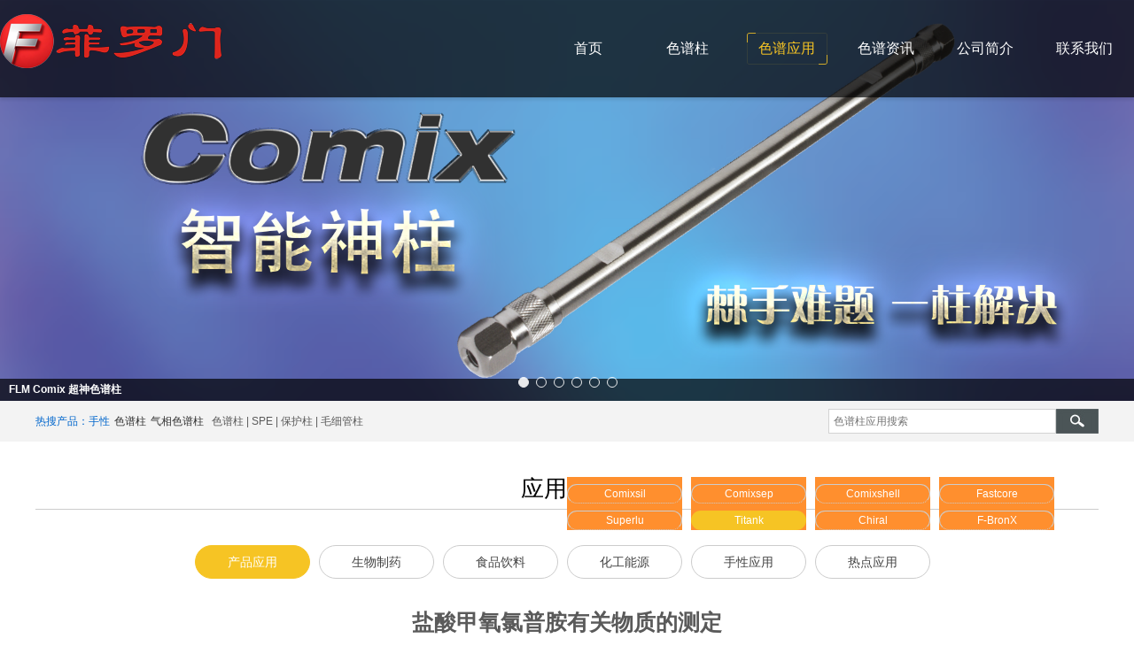

--- FILE ---
content_type: text/html; charset=utf-8
request_url: http://www.gzflm.com/index.aspx?lanmuid=88&sublanmuid=834&id=2532
body_size: 6164
content:
<!DOCTYPE html>
<html>
<head>
<title>盐酸甲氧氯普胺有关物质的测定-广州菲罗门科学仪器有限公司</title>
<meta name="Author" content="FLM CMS" />
<meta name="CopyRight" content="www.gzflm.com" />
<meta http-equiv="X-UA-Compatible" content="IE=edge,chrome=1">
<meta http-equiv="Content-Type" content="text/html;charset=utf-8" />
<link href="/e/templates/161011/style.css" type="text/css" rel="stylesheet" />
<script src="/e/js/jquery.min.js" type="text/javascript"></script>
<script src="/e/js/comm.js" type="text/javascript"></script><script src="/e/js/zh-cn/lang.js" type="text/javascript"></script><script type="text/javascript">var submenu_style=1;</script>
<script src="/e/js/script.js" type="text/javascript"></script>
<script src="/e/js/wow.min.js" type="text/javascript"></script>
<link href="/e/css/animate.min.css" type="text/css" rel="stylesheet"/>
<link rel="apple-touch-icon" href="http://www.gzflm.com/apple-touch-icon.png" />
<meta name="apple-mobile-web-app-capable" content="yes">
<meta name="viewport" content="width=1300">
<meta name="format-detection" content="telephone=no">
</head>
<body>
<div class="page_style detailpage page_l88_sl834">
<div class="top_box">
 <div class="top_box_inner">
   <div class="topcontent"><p>
	<a href="http://www.gzflm.com" target="_blank">色谱柱</a>|高效液相柱|手性柱|气相柱|SPE|制备柱
</p></div><div class="clear"></div>
   <div class="logo"><a href="/"><img src="/e/images/s1/logo.png" border="0"></a></div>
   <div class="menu_box" id="Menu"><ul>
<li class="menu_style_homepage" id="MenuItem61" name="MenuItem"><a href="/index.aspx" class="menu">首页</a></li>
<li class="menu_style" id="MenuItem89" name="MenuItem"><a href="/index.aspx?lanmuid=89" class="menu">色谱柱</a></li>
<li class="menu_style menu_current" id="MenuItem88" name="MenuItem"><a href="http://www.gzflm.com/index.aspx?lanmuid=88&sublanmuid=834" class="menu">色谱应用</a></li>
<li class="menu_style" id="MenuItem63" name="MenuItem"><a href="/index.aspx?lanmuid=63" class="menu">色谱资讯</a></li>
<li class="menu_style" id="MenuItem62" name="MenuItem"><a href="/index.aspx?lanmuid=62" class="menu">公司简介</a></li>
<li class="menu_style" id="MenuItem81" name="MenuItem"><a href="/index.aspx?lanmuid=81" class="menu">联系我们</a></li>
</ul></div>
 </div>
</div>
<script type="text/javascript">var IsPageHome="";var Lanmu_Id="88";var Sublanmu_Id="834";ShowSubMenu(Lanmu_Id);</script>
<div class="banner"><script src="/e/d/slide_12.js" type="text/javascript"></script>
<div style="background:#F3F3F3;">
	<ul class="ss_box">
		<li class="ss_left">
			<span><u><span style="color:#0066CC;">热搜产品：手性</span></u><a href="http://www.gzflm.com/index.aspx?lanmuid=89&sublanmuid=808" target="_blank">色谱柱</a></span>&nbsp; <a href="http://www.gzflm.com/index.aspx?lanmuid=89&sublanmuid=765" target="_blank">气相色谱柱</a>&nbsp;色谱柱 | SPE | 保护柱 | 毛细管柱
		</li>
		<li class="ss_right">
			<input class="wb" id="searchkw" type="text" placeholder="色谱柱应用搜索" value="" /> <input class="an" type="button" onclick="search_kw()" /> 
		</li>
	</ul>
</div>
<script type="text/javascript">
function search_kw()
 {
  var search_url="http://www.gzflm.com/index.aspx?lanmuid=61&sublanmuid=805"; //这里改为上个步骤新建的子栏目页面的地址;
  var searchkw=document.getElementById("searchkw");
 if(searchkw.value=="")
  {
   alert("请输入搜索关键词！");
   searchkw.focus();
   return;
  }
 if(search_url.indexOf("?")<0){ search_url+="?"; }else { search_url+="&"; };search_url+="kw="+encodeURIComponent(searchkw.value); location.href=search_url; }; </script>
<script type="text/javascript">  
  if( !('placeholder' in document.createElement('input')) ){  
    $('input[placeholder],textarea[placeholder]').each(function(){   
      var that = $(this),   
      text= that.attr('placeholder');   
      if(that.val()===""){   
        that.val(text).addClass('placeholder');   
      }   
      that.focus(function(){   
        if(that.val()===text){   
          that.val("").removeClass('placeholder');   
        }   
      })   
      .blur(function(){   
        if(that.val()===""){   
          that.val(text).addClass('placeholder');   
        }   
      })   
      .closest('form').submit(function(){   
        if(that.val() === text){   
          that.val('');   
        }   
      });   
    });   
  }  
</script></div>
<div class="main_box main_box_style1">
 <div class="main_box_inner">
   <div class="main_box_inner_left">
<div id="nav_157"  class="nav_box nav_box_menu">

<div  class="nav_title"><span  class="nav_sign">应用图谱</span><span  class="nav_more"></span></div>
<div id="nav_menu_157"  class="nav_menu">
<ul id="rootul_157"><li id="sl832"><a href="/index.aspx?lanmuid=88&sublanmuid=832" class="sla832">产品应用</a><ul><li id="sl835"><span></span><a href="/index.aspx?lanmuid=88&sublanmuid=835" class="sla835">Comixsil</a></li>
<li id="sl840"><span></span><a href="/index.aspx?lanmuid=88&sublanmuid=840" class="sla840">Comixsep</a></li>
<li id="sl841"><span></span><a href="/index.aspx?lanmuid=88&sublanmuid=841" class="sla841">Comixshell</a></li>
<li id="sl843"><span></span><a href="/index.aspx?lanmuid=88&sublanmuid=843" class="sla843">Fastcore</a></li>
<li id="sl842"><span></span><a href="/index.aspx?lanmuid=88&sublanmuid=842" class="sla842">Superlu</a></li>
<li id="sl834"><span></span><a href="/index.aspx?lanmuid=88&sublanmuid=834" class="sla834">Titank</a></li>
<li id="sl833"><span></span><a href="/index.aspx?lanmuid=88&sublanmuid=833" class="sla833">Chiral</a></li>
<li id="sl853"><span></span><a href="/index.aspx?lanmuid=88&sublanmuid=853" class="sla853">F-BronX</a></li>
</ul></li>
<li id="sl774"><a href="/index.aspx?lanmuid=88&sublanmuid=774" class="sla774">生物制药</a><ul><li id="sl775"><span></span><a href="/index.aspx?lanmuid=88&sublanmuid=775" class="sla775">中国药典(CP)</a></li>
<li id="sl794"><span></span><a href="/index.aspx?lanmuid=88&sublanmuid=794" class="sla794">欧洲药典(EP)</a></li>
<li id="sl795"><span></span><a href="/index.aspx?lanmuid=88&sublanmuid=795" class="sla795">美国药典(USP)</a></li>
<li id="sl800"><span></span><a href="/index.aspx?lanmuid=88&sublanmuid=800" class="sla800">日本药典(JP)</a></li>
<li id="sl803"><span></span><a href="/index.aspx?lanmuid=88&sublanmuid=803" class="sla803">生物诊断</a></li>
<li id="sl801"><span></span><a href="/index.aspx?lanmuid=88&sublanmuid=801" class="sla801">其他标准</a></li>
<li id="sl845"><span></span><a href="/index.aspx?lanmuid=88&sublanmuid=845" class="sla845">HPLC</a></li>
</ul></li>
<li id="sl788"><a href="/index.aspx?lanmuid=88&sublanmuid=788" class="sla788">食品饮料</a><ul><li id="sl818"><span></span><a href="/index.aspx?lanmuid=88&sublanmuid=818" target="_blank" class="sla818">食品</a></li>
<li id="sl789"><span></span><a href="/index.aspx?lanmuid=88&sublanmuid=789" class="sla789">牛奶</a></li>
<li id="sl802"><span></span><a href="/index.aspx?lanmuid=88&sublanmuid=802" class="sla802">色素</a></li>
<li id="sl793"><span></span><a href="/index.aspx?lanmuid=88&sublanmuid=793" class="sla793">维生素</a></li>
<li id="sl799"><span></span><a href="/index.aspx?lanmuid=88&sublanmuid=799" class="sla799">农残兽残</a></li>
<li id="sl790"><span></span><a href="/index.aspx?lanmuid=88&sublanmuid=790" class="sla790">烟酒</a></li>
</ul></li>
<li id="sl848"><a href="/index.aspx?lanmuid=88&sublanmuid=848" class="sla848">化工能源</a></li>
<li id="sl847"><a href="/index.aspx?lanmuid=88&sublanmuid=847" target="_blank" class="sla847">手性应用</a></li>
<li id="sl852"><a href="/index.aspx?lanmuid=88&sublanmuid=852" target="_blank" class="sla852">热点应用</a></li>
</ul>
</div></div>
<script type="text/javascript">Initialization_Nav("rootul_157","sl834",",832,");</script>
</div>
   <div class="main_box_inner_right"><div class="current_location current_location_834"><ul>
<li class="current_location_1">当前位置：<a href=/>首页</a> ><a href="/index.aspx?lanmuid=88&sublanmuid=832">产品应用</a> &gt; <a href="/index.aspx?lanmuid=88&sublanmuid=834">Titank</a></li>
<li class="current_location_2">Titank</li>
</ul></div>
<div class="sublanmu_box sublanmu_box_834" id="sublanmu_box">
<div class="sublanmu_content" id="sublanmu_content">

<div class="articleinfor" id="articleinfor">
<ul>
<li class="title"><h1>盐酸甲氧氯普胺有关物质的测定
</h1></li>
<li class="info">
发布日期：2024-01-26&nbsp;&nbsp;

浏览量：<span id="clicks"></span>&nbsp;&nbsp;&nbsp;&nbsp;字号：[&nbsp;<a href="javascript:FontZoom('16px','Content')">大</a> <a href="javascript:FontZoom('14px','Content')">中</a>  <a href="javascript:FontZoom('12px','Content')">小</a>]
</li>
</ul>

<div class="content" id="Content">
<p>
	App ID:FLM-T240001
</p>
<p>
	<strong><span style="font-size:16px;">盐酸甲氧氯普胺有关物质的测定</span></strong>
</p>
<p>
	方法：英国药典 2023
</p>
<p>
	色谱柱：Titank C18 3.5u 150*4.6mm（货号：FMF-5559L-EONU）
</p>
<p>
	检测：275nm
</p>
<p>
	流动相：A 5g/L 乙酸铵溶液（pH 7.0），B 乙腈
</p>
<p>
	流速：0.9ml/min
</p>
<p>
	进样体积：5μl
</p>
<p>
	柱温： 37℃
</p>
<table style="margin:auto auto auto 5.65pt;border:currentColor;border-image:none;border-collapse:collapse;mso-table-layout-alt:fixed;mso-border-left-alt:0.5000pt solid #000000;mso-border-top-alt:0.5000pt solid #000000;mso-border-right-alt:0.5000pt solid #000000;mso-border-bottom-alt:0.5000pt solid #000000;mso-border-insideh:0.5000pt solid #000000;mso-border-insidev:0.5000pt solid #000000;mso-padding-alt:0.0000pt 0.0000pt 0.0000pt 0.0000pt;" border="1" cellspacing="0">
	<tbody>
		<tr style="height:19.35pt;">
			<td width="189" valign="top" style="padding:0pt;border:1pt solid #000000;border-image:none;width:56.7pt;background-color:transparent;mso-border-left-alt:0.5000pt solid #000000;mso-border-top-alt:0.5000pt solid #000000;mso-border-right-alt:0.5000pt solid #000000;mso-border-bottom-alt:0.5000pt solid #000000;">
				<p style="margin:1em 14.1pt 1em 0px;">
					<span style="font-family:&quot;Times New Roman&quot;;font-size:10.5pt;">T/min</span>
				</p>
			</td>
			<td width="189" valign="top" style="padding:0pt;border:1pt solid #000000;border-image:none;width:56.7pt;background-color:transparent;mso-border-left-alt:0.5000pt solid #000000;mso-border-top-alt:0.5000pt solid #000000;mso-border-right-alt:0.5000pt solid #000000;mso-border-bottom-alt:0.5000pt solid #000000;">
				<p style="margin:1em 0px 1em 0.35pt;">
					<span style="font-family:&quot;Times New Roman&quot;;font-size:10.5pt;">A</span>
				</p>
			</td>
			<td width="189" valign="top" style="padding:0pt;border:1pt solid #000000;border-image:none;width:56.7pt;background-color:transparent;mso-border-left-alt:0.5000pt solid #000000;mso-border-top-alt:0.5000pt solid #000000;mso-border-right-alt:0.5000pt solid #000000;mso-border-bottom-alt:0.5000pt solid #000000;">
				<p style="margin:1em 0px 1em 0.4pt;">
					<span style="font-family:&quot;Times New Roman&quot;;font-size:10.5pt;">B</span>
				</p>
			</td>
		</tr>
		<tr style="height:19.3pt;">
			<td width="189" valign="top" style="border-width:0px 1pt 1pt;border-style:none solid solid;border-color:#000000;padding:0pt;width:56.7pt;background-color:transparent;mso-border-left-alt:0.5000pt solid #000000;mso-border-top-alt:0.5000pt solid #000000;mso-border-right-alt:0.5000pt solid #000000;mso-border-bottom-alt:0.5000pt solid #000000;">
				<p style="margin:1.75pt 0px 1em 0.3pt;">
					<span style="font-family:&quot;Times New Roman&quot;;font-size:10.5pt;">0</span>
				</p>
			</td>
			<td width="189" valign="top" style="border-width:0px 1pt 1pt;border-style:none solid solid;border-color:#000000;padding:0pt;width:56.7pt;background-color:transparent;mso-border-left-alt:0.5000pt solid #000000;mso-border-top-alt:0.5000pt solid #000000;mso-border-right-alt:0.5000pt solid #000000;mso-border-bottom-alt:0.5000pt solid #000000;">
				<p style="margin:1.75pt 13.95pt 1em 0px;">
					<span style="font-family:&quot;Times New Roman&quot;;font-size:10.5pt;">95</span>
				</p>
			</td>
			<td width="189" valign="top" style="border-width:0px 1pt 1pt;border-style:none solid solid;border-color:#000000;padding:0pt;width:56.7pt;background-color:transparent;mso-border-left-alt:0.5000pt solid #000000;mso-border-top-alt:0.5000pt solid #000000;mso-border-right-alt:0.5000pt solid #000000;mso-border-bottom-alt:0.5000pt solid #000000;">
				<p style="margin:1.75pt 0px 1em 0.3pt;">
					<span style="font-family:&quot;Times New Roman&quot;;font-size:10.5pt;">5</span>
				</p>
			</td>
		</tr>
		<tr style="height:19.35pt;">
			<td width="189" valign="top" style="border-width:0px 1pt 1pt;border-style:none solid solid;border-color:#000000;padding:0pt;width:56.7pt;background-color:transparent;mso-border-left-alt:0.5000pt solid #000000;mso-border-top-alt:0.5000pt solid #000000;mso-border-right-alt:0.5000pt solid #000000;mso-border-bottom-alt:0.5000pt solid #000000;">
				<p style="margin:1em 14.1pt 1em 0px;">
					<span style="font-family:&quot;Times New Roman&quot;;font-size:10.5pt;">1.5</span>
				</p>
			</td>
			<td width="189" valign="top" style="border-width:0px 1pt 1pt;border-style:none solid solid;border-color:#000000;padding:0pt;width:56.7pt;background-color:transparent;mso-border-left-alt:0.5000pt solid #000000;mso-border-top-alt:0.5000pt solid #000000;mso-border-right-alt:0.5000pt solid #000000;mso-border-bottom-alt:0.5000pt solid #000000;">
				<p style="margin:1em 13.95pt 1em 0px;">
					<span style="font-family:&quot;Times New Roman&quot;;font-size:10.5pt;">95</span>
				</p>
			</td>
			<td width="189" valign="top" style="border-width:0px 1pt 1pt;border-style:none solid solid;border-color:#000000;padding:0pt;width:56.7pt;background-color:transparent;mso-border-left-alt:0.5000pt solid #000000;mso-border-top-alt:0.5000pt solid #000000;mso-border-right-alt:0.5000pt solid #000000;mso-border-bottom-alt:0.5000pt solid #000000;">
				<p style="margin:1em 0px 1em 0.3pt;">
					<span style="font-family:&quot;Times New Roman&quot;;font-size:10.5pt;">5</span>
				</p>
			</td>
		</tr>
		<tr style="height:19.35pt;">
			<td width="189" valign="top" style="border-width:0px 1pt 1pt;border-style:none solid solid;border-color:#000000;padding:0pt;width:56.7pt;background-color:transparent;mso-border-left-alt:0.5000pt solid #000000;mso-border-top-alt:0.5000pt solid #000000;mso-border-right-alt:0.5000pt solid #000000;mso-border-bottom-alt:0.5000pt solid #000000;">
				<p style="margin:1.8pt 13.85pt 1em 0px;">
					<span style="font-family:&quot;Times New Roman&quot;;font-size:10.5pt;">16.5</span>
				</p>
			</td>
			<td width="189" valign="top" style="border-width:0px 1pt 1pt;border-style:none solid solid;border-color:#000000;padding:0pt;width:56.7pt;background-color:transparent;mso-border-left-alt:0.5000pt solid #000000;mso-border-top-alt:0.5000pt solid #000000;mso-border-right-alt:0.5000pt solid #000000;mso-border-bottom-alt:0.5000pt solid #000000;">
				<p style="margin:1.8pt 13.95pt 1em 0px;">
					<span style="font-family:&quot;Times New Roman&quot;;font-size:10.5pt;">42.5</span>
				</p>
			</td>
			<td width="189" valign="top" style="border-width:0px 1pt 1pt;border-style:none solid solid;border-color:#000000;padding:0pt;width:56.7pt;background-color:transparent;mso-border-left-alt:0.5000pt solid #000000;mso-border-top-alt:0.5000pt solid #000000;mso-border-right-alt:0.5000pt solid #000000;mso-border-bottom-alt:0.5000pt solid #000000;">
				<p style="margin:1.8pt 13.85pt 1em 0px;">
					<span style="font-family:&quot;Times New Roman&quot;;font-size:10.5pt;">57.5</span>
				</p>
			</td>
		</tr>
		<tr style="height:19.35pt;">
			<td width="189" valign="top" style="border-width:0px 1pt 1pt;border-style:none solid solid;border-color:#000000;padding:0pt;width:56.7pt;background-color:transparent;mso-border-left-alt:0.5000pt solid #000000;mso-border-top-alt:0.5000pt solid #000000;mso-border-right-alt:0.5000pt solid #000000;mso-border-bottom-alt:0.5000pt solid #000000;">
				<p style="margin:1.75pt 13.85pt 1em 0px;">
					<span style="font-family:&quot;Times New Roman&quot;;font-size:10.5pt;">17.0</span>
				</p>
			</td>
			<td width="189" valign="top" style="border-width:0px 1pt 1pt;border-style:none solid solid;border-color:#000000;padding:0pt;width:56.7pt;background-color:transparent;mso-border-left-alt:0.5000pt solid #000000;mso-border-top-alt:0.5000pt solid #000000;mso-border-right-alt:0.5000pt solid #000000;mso-border-bottom-alt:0.5000pt solid #000000;">
				<p style="margin:1.75pt 13.95pt 1em 0px;">
					<span style="font-family:&quot;Times New Roman&quot;;font-size:10.5pt;">95</span>
				</p>
			</td>
			<td width="189" valign="top" style="border-width:0px 1pt 1pt;border-style:none solid solid;border-color:#000000;padding:0pt;width:56.7pt;background-color:transparent;mso-border-left-alt:0.5000pt solid #000000;mso-border-top-alt:0.5000pt solid #000000;mso-border-right-alt:0.5000pt solid #000000;mso-border-bottom-alt:0.5000pt solid #000000;">
				<p style="margin:1.75pt 0px 1em 0.3pt;">
					<span style="font-family:&quot;Times New Roman&quot;;font-size:10.5pt;">5</span>
				</p>
			</td>
		</tr>
		<tr style="height:19.35pt;">
			<td width="189" valign="top" style="border-width:0px 1pt 1pt;border-style:none solid solid;border-color:#000000;padding:0pt;width:56.7pt;background-color:transparent;mso-border-left-alt:0.5000pt solid #000000;mso-border-top-alt:0.5000pt solid #000000;mso-border-right-alt:0.5000pt solid #000000;mso-border-bottom-alt:0.5000pt solid #000000;">
				<p style="margin:1em 13.85pt 1em 0px;">
					<span style="font-family:&quot;Times New Roman&quot;;font-size:10.5pt;">25</span>
				</p>
			</td>
			<td width="189" valign="top" style="border-width:0px 1pt 1pt;border-style:none solid solid;border-color:#000000;padding:0pt;width:56.7pt;background-color:transparent;mso-border-left-alt:0.5000pt solid #000000;mso-border-top-alt:0.5000pt solid #000000;mso-border-right-alt:0.5000pt solid #000000;mso-border-bottom-alt:0.5000pt solid #000000;">
				<p style="margin:1em 13.95pt 1em 0px;">
					<span style="font-family:&quot;Times New Roman&quot;;font-size:10.5pt;">95</span>
				</p>
			</td>
			<td width="189" valign="top" style="border-width:0px 1pt 1pt;border-style:none solid solid;border-color:#000000;padding:0pt;width:56.7pt;background-color:transparent;mso-border-left-alt:0.5000pt solid #000000;mso-border-top-alt:0.5000pt solid #000000;mso-border-right-alt:0.5000pt solid #000000;mso-border-bottom-alt:0.5000pt solid #000000;">
				<p style="margin:1em 0px 1em 0.3pt;">
					<span style="font-family:&quot;Times New Roman&quot;;font-size:10.5pt;">5</span>
				</p>
			</td>
		</tr>
	</tbody>
</table>
<p>
	<br />
</p>
<p>
	<img width="600" height="360" title="" align="" alt="" src="/e/upload/s1/fck/image/2024/01/26/1132595205.jpg" />
</p>
<p>
	说明：该色谱柱的系统适用性、分离度等均属于优;且优于同规格的 Waters Xbridge 色谱柱，性价比高。本案例内容来自客户提供。
</p>

</div>
</div>
<script src="/e/js/internal_page.js" type="text/javascript"></script>

<ul class="sublanmu_pn">
<li>上一篇：<a href="/index.aspx?lanmuid=88&sublanmuid=834&id=2467">富马酸伏诺拉生片有关物质</a></li>
<li>下一篇：<a href="/index.aspx?lanmuid=88&sublanmuid=834&id=2592">Titank C18 串联质谱法 12 种兽残分析</a></li>
</ul>
<script type="text/javascript">Get_Info("article","2532")</script>
</div></div></div>
 </div>
 <div class="clear main_box_inner_bottom"></div>
</div>


<div class="bottom_box"><dl class="db_ba">
	<dd class="db_left">
		<span style="color:#FFE500;"><span style="color:#FFFF00;font-family:Microsoft YaHei;font-size:14px;"><img title="菲罗门" alt="菲罗门" src="http://www.gzflm.com/e/images/s1/logo.png" /><br />
全国服务</span><span style="color:#FFFF00;font-family:Microsoft YaHei;font-size:14px;">热线：020-22826668 </span><span style="color:#FFFF00;"><span style="color:#FFE500;"><span style="color:#FFFF00;font-family:Microsoft YaHei;font-size:14px;">| </span><span style="color:#FFFF00;font-family:Microsoft YaHei;font-size:14px;">E-mail：v</span>ink<span style="color:#FFE500;"><span style="color:#FFFF00;"><span style="color:#FFE500;"><span style="color:#FFFF00;font-family:Microsoft YaHei;font-size:14px;">@gzflm.com</span></span></span></span><br />
<span style="color:#FFE500;font-family:Microsoft YaHei;font-size:14px;">公司地址：广东省广州市天河区天河北路179号尚层国际大厦13层（510620）<br />
</span><span style="color:#FFE500;">Guangzhou FLM Scientific Instrument Co.Ltd</span><br />
<span style="color:#FFE500;">Floor 13,Shangcengguoji Buiding,No.179 Tianhe Bei Lu,Linhe Street,Tianhe District,GuangZhou,510620, China</span><span style="color:#FFE500;"></span><br />
<span style="color:#FFE500;"><span style="font-family:Microsoft YaHei;font-size:14px;">CopyRight &copy; 2002-2022 广州菲罗门科学仪器有限公司 </span><span style="font-family:Microsoft YaHei;font-size:14px;">版权所有 </span></span><a href="https://beian.miit.gov.cn/" target="_blank"><span style="color:#FFE500;font-family:Microsoft YaHei;font-size:14px;"><u><span style="color:#FFE500;font-family:Microsoft YaHei;font-size:14px;">粤ICP备05059471号</span></u></span> </a>-1<br />
<a href="http://www.gzflm.com/index.aspx?lanmuid=63&sublanmuid=728&id=565" target="_blank"><span style="color:#FFE500;font-family:Microsoft YaHei;font-size:14px;">免责声明</span></a><span style="color:#FFE500;"><span style="font-family:Microsoft YaHei;font-size:14px;"> | </span><a href="http://www.gzflm.com/index.aspx?lanmuid=81&sublanmuid=755" target="_blank"><span style="color:#FFFF00;font-family:Microsoft YaHei;font-size:14px;">联系我们</span></a></span> <span style="color:#FFFF00;"><span style="color:#FFE500;font-family:Microsoft YaHei;font-size:14px;">| </span></span> 
<script src="/e/d/link_1.js" type="text/javascript"></script>
</span></span></span> 
	</dd>
<a href="https://www.creditchina.gov.cn/" target="_blank"><img width="182" height="50" title="信用中国" alt="信用中国" src="/e/upload/s1/fck/image/2019/08/14/1034175625.png" /></a>&nbsp;<a href="http://www.12377.cn/" target="_blank"></a><a href="http://www.12377.cn/" target="_blank"></a>&nbsp;<a href="https://credit.cecdc.com/CX20180421594371824139.html" target="_blank"></a><u></u> 
	<dd class="db_right">
		<div align="center">
			<img alt="" src="/e/upload/s1/fck/image/2016/12/14/1436330468.jpg" /> <span>扫一扫，添加菲罗门公众号</span> 
		</div>
	</dd>
</dl></div></div></body><script type="text/javascript">TongJi(1)</script></html>

--- FILE ---
content_type: text/html; charset=utf-8
request_url: http://www.gzflm.com/e/aspx/get_info.aspx?table=article&id=2532&r=0.6187859500182118
body_size: 158
content:
clicks=189&comments=0&downloads=0&reserves=0

--- FILE ---
content_type: text/css
request_url: http://www.gzflm.com/e/templates/161011/style.css
body_size: 4102
content:
/*
PageAdmin内置框架样式
*/
@import url(comm.css);
@import url(diy.css);
@import url(/e/css/focus.css);

/*网站基础样式*/

html{-webkit-text-size-adjust:none;}
body,div,dl,dt,dd,ul,ol,li,h1,h2,h3,h4,h5,h6,pre,code,form,fieldset,legend,input,textarea,th,td,p,blockquote,hr,button,article,aside,details,figcaption,figure,footer,header,hgroup,menu,nav,section{margin:0px;padding:0px;}
article,aside,details,figcaption,figure,footer,header,hgroup,menu,nav,section{display:block;}
audio,canvas,video{display:inline-block;*display: inline;*zoom:1;}
body{word-wrap:break-word;text-align:center;font:12px/1.8 "microsoft yahei",Tahoma,Verdana,Arial,\5b8b\4f53;color:#5a5a5a;}

input,select,textarea,button{font-size:100%;}
table{border-collapse:collapse;border-spacing:0;}
img{border:0;}
li{list-style:none;*margin-left:-1px}
.left{float:left}
.right{float:right}
.clear{display:block;clear:both;font-size:0px;height:0px;line-height:0px;width:0px;margin:0px;padding:0px;overflow:hidden;}
a{color:#333333;text-decoration:none;}
a:hover{text-decoration:underline;color:rgb(246,196,36);}
.page_style{text-align:center;background-color:#ffffff;}

/*顶部及主菜单样式*/
.top_box{clear:both;border:0 solid #cccccc;width:100%;position:absolute;top:0px;left:0px;z-index:20;background:url(images/top_tzcb.png) repeat center 0;box-shadow:0px 3px 3px rgba(0,0,0,0.1);}
.top_box_inner{width:1280px;margin:0px auto;}
.top_box .logo{float:left;text-align:left;max-width:50%;width:auto;height:78px;padding:16px 0px;}
.top_box .topcontent{width:100%;width:45%;float:right;padding:22px 0px;display:none;}
.top_ss{float:right;overflow:hidden;background:url(images/rsud.png) no-repeat 0 0;width:300px;height:28px;}
.top_ss .ss_left{float:left;margin-left:16px;width:232px;margin-right:8px;margin-top:5px;font-size:12px;color:#666;line-height:18px;height:18px;vertical-align:middle;border:#fff 0px solid;padding-left:5px;font-weight:normal;padding-right:5px;}
.top_ss .ss_right{width:28px;height:28px;float:left;padding-left:5px;font-size:12px;font-weight:normal;color:#fff;line-height:28px;border:#fff 0px solid;text-decoration:none;float:center;text-align:left;cursor:pointer;background:none;}

.menu_box{float:right;text-align:right;height:36px;margin:37px 0px;}

.menu_style_homepage{float:left;text-align:center;}
.menu_style{float:left;text-align:center;}

a.menu{display:block;color:#fff;text-decoration:none;font-weight:normal;font-size:16px;line-height:36px;width:92px;margin:0px 10px;}
a.menu:hover{color:rgb(246,196,36);text-decoration:none;background:url(images/move_6lhe.png) no-repeat no-repeat center center;}

.menu_current a.menu{background:url(images/move_6lhe.png) no-repeat no-repeat center center;color:rgb(246,196,36);}

/*banner样式*/
.banner{clear:both;z-index:2;min-width:1200px;}
.smallbanner{clear:both;padding: 0 0 0 0;margin:0 0 0px 0;text-align:left}


/*网站主体框架样式*/
.page_l61 .main_box_style{}
.main_box_style{clear:both;position:relative;z-index:3;}
.main_box_style .main_box_inner{clear:both;overflow:hidden;}

.main_box_style1{clear:both;margin:0px 0 0 0;overflow:hidden;}
.main_box_style1 .main_box_inner{width:1200px;margin:0px auto;position:relative;}
.main_box_style1 .main_box_inner_left{float:left;width:100%;margin:0 0px 0 0;text-align:left;}
.main_box_style1 .main_box_inner_right{float:right;width:100%;margin:0 0 0 0;overflow:hidden;text-align:left;}

.main_box_style2{clear:both;margin:5px 0 0 0;overflow:hidden;background:url(images/lanmu_nav_bg.gif) repeat-y right top;}
.main_box_style2 .main_box_inner_left{float:left;width:680px;margin:0 10px 0 0;overflow:hidden;text-align:left;}
.main_box_style2 .main_box_inner_right{float:right;width:210px;margin:0 0 0 0;padding:0 0 0 0;overflow:hidden;text-align:left;border:0 solid #cccccc;border-width:1px 0 0 0;}


.main_box_style3{clear:both;margin:5px 0 0 0;overflow:hidden;background:url(images/lanmu_nav_bg.gif) repeat-y left top;}
.main_box_style3 .main_box_inner_left{float:left;width:210px;margin:0 10px 0 0;overflow:hidden;text-align:left;border:0 solid #cccccc;border-width:1px 0 0 0;}
.main_box_style3 .main_box_inner_middle{float:left;width:460px;margin:0 0 0 0;overflow:hidden;text-align:left;}
.main_box_style3 .main_box_inner_right{float:right;width:210px;margin:0 0 0 10px;overflow:hidden;text-align:left;}


/*导航样式*/
.nav_box{clear:both;width:100%;margin:0;}
.nav_title{clear:both;text-align:center;color:#333333;overflow:hidden;border-bottom:1px #ccc solid;margin:30px 0px 40px 0px;}
.nav_sign{clear:both;overflow:hidden;color:rgb(0,0,0); font-size:26px;}
.nav_sign .s2{font-size:20px;text-transform:uppercase;color:rgb(168,168,168);}
.nav_sign i{display:block;width:70px;height:3px;background:#000;margin:10px auto 0px auto;}

.nav_more{float:right;font-weight:normal;padding:8px 10px 0 10px;display:none;}
.nav_more a{font-size:10px;line-height:15px}

.nav_content{text-align:left;}

.nav_menu{clear:both;overflow:hidden;padding:0px;text-align:center;width:100%;margin-top:5px;text-align:center;}
.nav_menu ul{clear:both;overflow:hidden;display:inline-block;*display:inline;*zoom:1;}
.nav_menu ul li{float:left;width:auto;margin-right:10px;}
.nav_menu ul li a{display:block;line-height:36px;text-align:center;font-size:14px;color:#434343;border:1px #ccc solid;padding:0px 10px;border-radius:20px;transition:all 0.5s ease;min-width:108px;}
.nav_menu ul li a:hover{background:rgb(246,196,36);text-decoration:none;color:white;border-color:rgb(246,196,36);}
.nav_menu ul li a.current{background:rgb(246,196,36);text-decoration:none;color:white;border-color:rgb(246,196,36);}
.nav_menu ul li a.current:hover{}
.nav_menu ul li ul{position:absolute;top:40px;left:50%;z-index:10;}
.nav_menu ul li ul li{text-align:left;background:#FF8F2E;padding:8px 0px 0px 0px;}
.nav_menu ul li ul li a{line-height:20px;font-size:12px;background:none;border-bottom:#CCC 1px dotted;color:#FFF;}
.nav_menu ul li ul li a:hover{color:#cc0000;}


.nav_menu ul li ul li ul{padding:0 0 0 0px;}
.nav_menu ul li ul li span.node{float:left;height:20px;width:15px;cursor:pointer;background:url(images/node_open.gif) no-repeat 0 center;}
.nav_menu ul li ul li span.node_close{float:left;height:20px;width:15px;cursor:pointer;background:url(images/node_close.gif) no-repeat 0 center;}
.nav_menu ul li ul li span{float:left;height:20px;width:15px;background:url(images/subnav.gif) no-repeat 0 center;display:none;}

/*模块样式*/
.module_box{clear:both;border:0 solid #cccccc;overflow:hidden;width:1200px;margin:0px auto 30px auto;}                 /*模块整行布局样式*/
.module_box_layout_left{float:left;margin:0 0px 50px 0;border:0 solid #cccccc;overflow:hidden;}  /*模块左布局样式*/
.module_box_layout_right{float:right;margin:0 0 50px 0;border:0 solid #cccccc;overflow:hidden;}   /*模块右布局样式*/

.module_box_inner{clear:both;text-align:left;padding:5px 0 5px 0;border:0px solid #cccccc;overflow:hidden;}/*模块内层容器样式*/
.module_box_layout_left .module_box_inner{clear:both;text-align:left;margin:0 10px 0 0;padding:5px 0 5px 0;} /*模块居左时重写内层样式*/

.module_title{clear:both;overflow:hidden;text-align:left;width:100%;position:relative;margin:15px 0px 0px 0px;text-align:center;}

.module_sign{font-size:20px;color:rgb(0,0,0);text-align:left;line-height:28px;margin:0px 0px 20px 0px;}
.module_sign span{font-size:14px;color:rgb(168,168,168);}
.module_sign i{display:block;width:50px;height:5px;background:#000;margin:10px auto 0px auto;;}

.module_more{float:right;width:auto;padding:13px 10px;}
.module_more a{display:block;font-size:14px;line-height:15px;border:1px rgba(67,67,67,1) solid;width:76px;line-height:26px;border-radius:50px;text-align:center;text-transform:uppercase;transition:all 0.5s ease;}
.module_more a:hover{text-decoration:none;background:#236FFB;color:white;border-color:white;}


.module_sign .mkbtcx{background:url(images/mkbtcx.jpg) repeat-x 0 center; text-align:center;height:55px;}
.module_sign .mkbtcx .biaoti{width:310px;background:#FFF;margin:0 auto;clear:both;overflow:hidden;}
.module_sign .mkbtcx .biaoti .mkt1{font-size:50px;float:left;height:45px;line-height:45px;display:inline-block;width:150px;font-family:"Courier";text-align:right;padding:10px 10px 0 0;color:#434343}
.module_sign .mkbtcx .biaoti .mkt2{font-size:16px;float:left;display:inline-block;height:20px;line-height:20px;width:150px;text-align:left;font-family:"Bodoni Bk BT";}
.module_sign .mkbtcx .biaoti .mkt3{font-size:24px;float:left;display:inline-block;height:25px;line-height:25px;width:150px;text-align:left;color:#000;}



.module_sign .mkbiaoti{border-bottom:1px solid #cccccc;text-align:left;}
.module_sign .mkbiaoti .te1{font-size:20px;display:block;width:100%;line-height:20px;color:#000000;}
.module_sign .mkbiaoti .te2{font-size:14px;display:block;width:100%;line-height:20px;}


.module_content{padding:5px 0px;text-align:left;}

.module_footer{clear:both;height:1px;overflow:hidden;background-color:#cccccc;display:none}
.module_footer .l{float:left;}
.module_footer .r{float:right}

/*子栏目样式*/
.lanmupage .current_location{}
.current_location{clear:both;text-align:left;height:35px;line-height:35px;overflow:hidden;position:absolute;top:0px;left:0px;border-bottom:1px solid #cacaca;width:100%;display:none;}
.current_location_1{float:left;}
.current_location_2{float:right;background:#fff;padding-right:10px;display:none}

.sublanmu_box{text-align:left;padding-bottom:10px;}
.sublanmu_content{text-align:left;padding:10px 0 0 0;}
.sublanmu_content_introduct{line-height:2.0;font-size:1.1em}
.sublanmu_content_introduct p{margin-bottom:10px;min-height:10px}

.sublanmu_page{clear:both;text-align:center;margin:15px 0 10px 0;font-size:12px;font-family:宋体;}
.sublanmu_page a{vertical-align:middle;zoom:1;height:15px;line-height:15px;padding:2px 8px 2px 8px;border:1px solid #cccccc;}
.sublanmu_page span.c{border:0px solid #cccccc;border-color:#999999;font-weight:bold;padding:0 2px 0 2px;}

.sublanmu_pn{font-size:13px;margin:15px 0 5px 0}
.sublanmu_pn li{color:rgb(248,190,5);}

/*评论*/
.comments_box{text-align:left;border:1px solid #cccccc;margin:10px 5px 10px 10px;}
.comments_box .title{padding:2px 0 0 10px;height:20px;font-weight:bold;background-color:#ececec}
.comments_box ul li{padding:5px 0 5px 25px;}
.comments_box .textarea{width:520px;height:100px;border:1px solid #cccccc;border-color:#000000 #cccccc #cccccc #000000;}

.comments_list{padding:5px 5px 0 10px;border:0px solid #cccccc;overflow:hidden}
.comments_list .title{display:block;padding:2px 0 3px 5px;height:18px;width:100%;font-weight:bold;}
.comments_list .item{clear:both;margin:0 0 10px 0;overflow:hidden}
.comments_list .header{padding:3px 0 0 10px;height:22px;background-color:#eeeeee}
.comments_list .header .floornum{font-size:12px;font-style:Italic;font-weight:bold}
.comments_list .header .left{float:left}
.comments_list .header .right{float:right;padding-right:10px}
.comments_list .quote{display:block;color:#999999;padding:5px 5px 5px 10px;border:1px solid #ececec}
.comments_list .content{padding:5px 5px 5px 15px}
.comments_list .reply{background:url(public/reply.gif) no-repeat 5px 5px;border:1px dashed #cccccc;padding:2px 5px 2px 25px;margin:2px 0 5px 0;color:#D33506}

.comments_page{clear:both;vertical-align:middle;text-align:right;background-color:#ffffff;margin:10px 0 10px 0;font-family:宋体;}
.comments_page a{height:15px;line-height:15px;vertical-align:middle;zoom:1;padding:2px 8px 2px 8px;border:1px solid #cccccc;font-size:12px}
.comments_page span{vertical-align:middle;padding:2px 3px 2px 3px;font-weight:bold;font-size:12px}

/*bottom样式*/
.bottom_box{clear:both;overflow:hidden;text-align:center;padding:20px 0 0px 0;line-height:30px;color:#666666;background:#1D1D1D;margin-top:50px;}

/*登陆界面*/
.loginbox_item{height:20px;padding:0 0 0 0;padding:0 5px 5px 0;text-align:left;font-size:9pt;}
.loginbox_textbox{width:100px;height:15px;border:0 solid #CCCCCC;border-width:1px 1px 1px 1px}
.loginbox_textbox_yzm{width:40px;height:15px;border:0 solid #CCCCCC;border-width:1px 1px 1px 1px}
.loginbox_submit{width:60px;height:20px;border:0 solid #333333;border-width:0 1px 1px 0;background-color:#dddddd;cursor:pointer;}
a.logined_href:link{font-size:9pt;color:#FF0000;text-decoration:underline}
a.logined_href:visited{font-size:9pt;color:#FF0000;;text-decoration:underline}
a.logined_href:hover{font-size:9pt;color:#FF0000;text-decoration:underline}


--- FILE ---
content_type: text/css
request_url: http://www.gzflm.com/e/templates/161011/comm.css
body_size: 5184
content:
/*
数据模型相关样式
*/

/*marquee函数_滚动基础样式*/
.marquee{clear:both;position:relative;}
.marquee a.prev{position:absolute;display:block;cursor:pointer;} /*点击按钮，自行定义样式*/
.marquee a.next{position:absolute;display:block;cursor:pointer;} /*点击按钮，自行定义样式*/

.marquee .inner{*width:100%;overflow:hidden}  /*纵向滚动时必须设置inner的height属性*/
.marquee .inner ul{clear:both;overflow:hidden}
.marquee .inner ul li{margin:0px;overflow:hidden} /*横向必须设置li里面的宽度一致，纵向时必须设置li里面的内容高度一致*/
.marquee .inner ul li.hx{float:left;text-align:center;} /*横向滚动li样式*/
.marquee .inner ul li.zx{text-align:left;}  /*纵向滚动li样式*/

/*滚动图片样式*/
.marquee_pic{padding-top:5px}
.marquee_pic .inner ul li{width:300px;text-align:center;}
.marquee_pic .inner ul li img{border:1px solid #eeeeee;width:280px;}


/*图列表*/
.tlb{clear:both;overflow:hidden;margin-top:15px;}
.tlb li{float:left;}
.tlb li img{display:block;width:152px;height:152px;margin:0px 0px 2px 2px;}

/*应用列表*/
.mkmx_wjzs{clear:both;overflow:hidden;}
.mkmx_wjzs li{float:left;width:150px;margin:0px 16.6px 20px 16.6px;overflow:hidden;}
.mkmx_wjzs li.wjzs_left{margin-left:0px;}
.mkmx_wjzs li.wjzs_right{margin-right:0px;}
.mkmx_wjzs li .pic{display:block;}
.mkmx_wjzs li .pic img{display:block;width:100%;height:auto;}
.mkmx_wjzs li a.title{clear:both;overflow:hidden;display:block;font-size:14px;color:#5A5A5A;height:20px;line-height:20px;margin:5px 0px;}
.mkmx_wjzs li a.title:hover{color:rgb(246,196,36);}
.mkmx_wjzs li .introduct{font-size:12px;color:#999999;line-height:18px;max-height:72px;}


/*文章列表(带简介)*/
.mkmx_wzlndjj_box{clear:both;overflow:hidden;}
.mkmx_wzlndjj_box .wzlndjj_li{clear:both;overflow:hidden;margin:0px 0px 15px 0px;}
.mkmx_wzlndjj_box .wzlndjj_left{float:left;color:rgb(35,111,251);font-size:52px;line-height:72.8px;font-weight:bold;margin:18px 0px;}
.mkmx_wzlndjj_box .wzlndjj_right{float:right;border-bottom:1px #ccc dotted;padding:0px 0px 10px 0px;width:100%;}
.mkmx_wzlndjj_box .wzlndjj_right a.title{display:block;font-size:18px;color:#5a5a5a;}
.mkmx_wzlndjj_box .wzlndjj_right a.title:hover{color:rgb(246,196,36);text-decoration:none;}
.mkmx_wzlndjj_box .wzlndjj_right span.date{font-size:11px;color:#929292;}
.mkmx_wzlndjj_box .wzlndjj_right .introduct{clear:both;overflow:hidden;font-size:14px;color:#ababab;line-height:22px;height:44px;}


/*图片展示*/
.mkmx_xyzp_box{clear:both;overflow:hidden;}
.mkmx_xyzp_box li{float:left;width:285px;margin:0px 10px 10px 10px;}
.mkmx_xyzp_box li.xyzp_left{margin-left:0px;}
.mkmx_xyzp_box li.xyzp_right{margin-right:0px;}
.mkmx_xyzp_box li a{display:block;padding:15px;border:1px solid rgb(238,238,238);transition:all 0.5s ease;}
.mkmx_xyzp_box li a:hover{border:1px solid rgb(246,196,36);text-decoration:none;}
.mkmx_xyzp_box li span.pic{display:block;}
.mkmx_xyzp_box li span.pic img{display:block;width:100%;height:266px;}
.mkmx_xyzp_box li span.title{display:block;font-size:14px;}
.mkmx_xyzp_box li a:hover span.title{color:rgb(246,196,36);text-decoration:none;}




/*文章样式*/
.article{overflow:hidden;}
.article li{clear:both;height:20px;padding:15px 0 13px 5px;text-align:left;border:0px dotted #cccccc;border-width:0 0 1px 0;overflow:hidden;font-size:16px;}
.article .title{float:left;text-align:left;padding:0 0 0 13px;background:url(images/18.png) no-repeat left center;padding-left:20px;}
.article .title:hover a{text-decoration:none;color:#FC7A22;}
.article .date{float:right;color:#666666;padding-right:2px}
.article table td{text-align:center}
.article table td img{border:1px solid #ececec;margin:5px 5px 5px 5px;}
.sublanmu_box .article li{height:25px}

.tw_article{clear:both;}
.tw_article li{text-align:left;border:1px dotted #cccccc;border-width:0 0 1px 0;padding:10px 0 10px 0;overflow:hidden;} /*置顶通用样式*/
.tw_article .pic{float:left;margin:5px 10px 5px 0;border:1px solid #dddddd;display:inline;line-height:0px;}
.tw_article .content{float:none!important;float:left;display:inline}
.tw_article .title{text-align:left;line-height:20px;}
.tw_article .title a{font-weight:bold;padding-left:0px}
.tw_article .introduct{padding:2px 5px 5px 0px;line-height:20px;color:#666666;}


.lanmupage .tw_article li{padding:1px 0 2px 0;}
.sublanmupage .tw_article li{padding:15px 0px;}
.sublanmupage .tw_article .pic{margin:0px 10px 5px 0px;}
.sublanmupage .tw_article .con{float:right;width:866px;line-height:normal}
.sublanmupage .tw_article .con .title{display:block;margin:10px 0px;font-size:20px;}
.sublanmupage .tw_article .con .introduct{clear:both;overflow:hidden;}
.sublanmupage .tw_article .con a.ljbm{display:block;text-align:center;width:107px;height:30px;line-height:30px;border:1px rgb(67,67,67) solid;border-radius:20px;margin-top:15px;transition:all 0.5s ease;}
.sublanmupage .tw_article .con a.ljbm:hover{text-decoration:none;background:rgb(35,111,251);border-color:rgb(35,111,251);color:white;}


.tw_articles{clear:both;}
.tw_articles li{text-align:left;border:1px dotted #cccccc;border-width:0 0 1px 0;padding:10px 0 10px 0;overflow:hidden;height:120px;} /*置顶通用样式*/
.tw_articles .pic{float:left;margin:5px 10px 5px 0;border:1px solid #dddddd;display:inline;line-height:0px;width:150px;height:100px;}
.tw_articles .pic img{width:100%;height:100%;}
.tw_articles .content{float:none!important;float:left;display:inline}
.tw_articles .title{text-align:left;line-height:20px;}
.tw_articles .title a{font-weight:bold;padding-left:0px}
.tw_articles .introduct{padding:2px 5px 5px 0px;line-height:20px;color:#666666;}


.article_pic{clear:both;overflow:hidden}
.article_pic li{float:left;text-align:center;width:25%;height:170px;overflow:hidden;margin:10px 0}
.article_pic li a.pic{display:block;border:1px solid #cccccc;width:260px;height:170px;text-align:center;margin:0px auto;}
.article_pic li a.pic:hover{border:#FF8F2E 1px solid;}
.article_pic li a img{width:260px;height:170px;}


.article_pics{clear:both;overflow:hidden}
.article_pics li{float:left;text-align:center;width:33.3%;height:200px;overflow:hidden;margin:10px 0}
.article_pics li a.pic{display:block;border:1px solid #cccccc;width:260px;height:170px;text-align:center;margin:0px auto;}
.article_pics li a.pic:hover{border:#FF8F2E 1px solid;}
.article_pics li a img{width:260px;height:170px;}
.article_pics li a .tit{display:block;}


.hh_article{clear:both;} /*文章带置顶样式*/
.hh_article li.tw{text-align:left;border:1px dotted #cccccc;border-width:0 0 1px 0;padding:5px 0 5px 0;overflow:hidden;} /*置顶通用样式*/
.hh_article .tw .pic{float:left;margin:5px 10px 5px 0;border:1px solid #dddddd;display:inline}
.hh_article .tw .title{text-align:left;line-height:25px;}
.hh_article .tw .title a{font-weight:bold;padding-left:0px;font-size:14px;color:#cc0000}
.hh_article .tw .introduct{padding:2px 5px 5px 0px;line-height:20px;color:#666666;}
.hh_article li.normal{clear:both;height:20px;padding:6px 0 2px 5px;text-align:left;overflow:hidden;}
.hh_article .normal .title{float:left;text-align:left;padding:0 0 0 10px;background:url(images/article_arrow.gif) no-repeat left center;}
.hh_article .normal .date{float:right;color:#666666;padding-right:2px}

.articleinfor .title{text-align:center;padding:10px 0 5px 0;margin-bottom:10px;}
.articleinfor .title h1{font-size:25px;font-weight:bold;text-align:center;}
.articleinfor .info{text-align:center;padding:3px 10px 5px 0;color:#666666;margin-bottom:20px;}
.articleinfor .content{line-height:2.0;font-size:1.1em;padding:10px 0 10px 0;}
.articleinfor .content p{margin-bottom:10px;min-height:10px}
.articleinfor .bz{text-align:center;width:250px;background-color:#ffff99;border:1px solid #ff9900;padding:2px 0 3px 0;}


.related_article{display:block;margin:10px 0 10px 0}
.related_article .header{font-size:12px;color:#D33506;line-height:25px;font-weight:bold;}
.related_article li{height:25px;padding:0 10px 0 10px;background:url(images/article_arrow.gif) no-repeat left center;}
.related_article li a{font-size:12px;}



.tpxw{}
.tpxw .tw{margin-bottom:30px;}
.tpxw .tw .xw a{display:block;height:40px;line-height:40px;font-size:18px;color:#666666;}
.tpxw .tw .xw a:hover{text-decoration:none;}
.tpxw .tw .date{height:25px;line-height:25px;color:#666666;}
.tpxw .tw p{line-height:20px;font-size:14px;color:#666666}


.tpxw .lb{clear:both;height:35px;line-height:35px;overflow:hidden;font-size:14px;*width:100%;*float:left;}
.tpxw .lb .tits{float:left;width:65%;line-height:35px;height:35px;}
.tpxw .lb .tits a{color:#7D7D7D}
.tpxw .lb .tits a:hover{color:#048bcd;text-decoration:none;}
.tpxw .lb .dates{float:right;text-align:right;width:30%;line-height:35px;height:35px;color:#9F9F9F}



/*产品表样式*/
.product{overflow:hidden;}
.product table td{text-align:center;padding:5px 0 5px 0}
.product table td img{border:1px solid #ececec;margin:0 5px 0 5px;}




.product_pices{clear:both;overflow:hidden}
.product_pices li{float:left;text-align:center;width:25%;height:320px;}
.product_pices li:hover a.pic{border:#FC7A22 1px solid;}
.product_pices li a.pic{display:block;width:250px;height:270px;overflow:hidden;line-height:270px;margin:0px auto;border:1px #EEEEEE solid;*display:block;*font-size:210px;}
.product_pices li a img{width:230px;max-height:250px;height:auto;vertical-align:middle;text-align:center;*width:230px;*height:250px;*line-height:250px;}
.product_pices li a.title{display:block;width:250px;height:30px;line-height:30px;text-decoration:none;text-align:center;text-align:center;margin:0px auto;}
.product_pices li a.title:hover{border:0px;}





.product_pic{clear:both;overflow:hidden}
.product_pic li{float:left;text-align:center;width:33.3%;height:340px;}
.product_pic li:hover a.pic{border:#FC7A22 1px solid;}
.product_pic li a.pic{display:block;width:250px;height:270px;overflow:hidden;line-height:270px;margin:0px auto;border:1px #EEEEEE solid;*display:block;*font-size:210px;}
.product_pic li a img{width:230px;max-height:250px;height:auto;vertical-align:middle;text-align:center;*width:230px;*height:250px;*line-height:250px;}
.product_pic li a.title{display:block;width:250px;height:30px;line-height:30px;text-decoration:none;text-align:center;text-align:center;margin:0px auto;}
.product_pic li a.title:hover{border:0px;}


/*产品内容页样式*/
.product_pic_infor{clear:both;overflow:hidden}
.product_pic_infor .left{float:left;text-align:left;width:550px;margin-right:5px;overflow:hidden}
.product_pic_infor .right{float:none!important;float:left;text-align:left;overflow:hidden;}
.product_pic_infor .right .title{display:block;font-size:24px;height:40px;line-height:40px;border:0px;font-weight:bold;padding:10px 0px;}
.product_pic_infor .left .view{margin:2px 10px 2px 0px;width:350px;height:350px;line-height:250px;border:1px solid #eee;overflow:hidden;}
.product_pic_infor .left .view img{width:350px;height:auto;max-height:350px;cursor:pointer;vertical-align:middle;}

.product_pic_infor .left .thumbnails{float:left;text-align:left;width:570px;padding:2px 0 2px 0;height:52px;white-space:nowrap;overflow:hidden}
.product_pic_infor .left .thumbnails ul{clear:both;overflow:hidden}
.product_pic_infor .left .thumbnails ul li{float:left;padding:1px 3px;width:50px;height:50px;line-height:48px;text-align:center;background:url(images/thumbnails_imgbg.gif) no-repeat center bottom;overflow:hidden}
.product_pic_infor .left .thumbnails ul li.current{background:url(images/thumbnails_imgbg.gif) no-repeat center top}
.product_pic_infor .left .thumbnails ul li img{width:48px;_height:48px;max-height:48px;cursor:pointer;vertical-align:middle;}
.product_pic_infor .left .leftbar{float:left;height:50px;width:10px;margin-top:3px;cursor:pointer;margin-right:5px;display:inline;background:url(images/left.gif) no-repeat left 0px}
.product_pic_infor .left .rightbar{float:left;height:50px;width:10px;margin-top:3px;cursor:pointer;margin-left:5px;display:inline;background:url(images/right.gif) no-repeat left 0px;}
.product_pic_infor .left .leftbar:hover,.product_pic_infor .left .rightbar:hover{background-position:0px -50px}

/*产品内容页样式>>产品线上预定，查看大图图标*/
.product_pic_infor .lj-box{clear:both;overflow:hidden;margin-top:20px;}
.product_pic_infor .lj-box a{float:left;width:145px;height:55px;line-height:55px;margin-right:10px;text-align:center;font-size:14px;padding-left:8px;}
.product_pic_infor .pro-ckdt{background:url(images/pro-bg2.jpg) no-repeat left center;color:#515151;}
.product_pic_infor .pro-xsyd{background:url(images/pro-bg1.jpg) no-repeat left center;color:#515151;}
.product_pic_infor .pro-ckdt:hover{background:url(images/pro-bg4.jpg) no-repeat left center;color:white;text-decoration:none;}
.product_pic_infor .pro-xsyd:hover{background:url(images/pro-bg3.jpg) no-repeat left center;color:white;text-decoration:none;}


/*产品内容页样式>>产品介绍选项卡*/
.prodinfotab{clear:both;padding-top:30px;overflow:hidden}
.prodinfotab .tabheader{clear:both;height:30px;text-align:left;padding-left:10px;}
.prodinfotab .tab_t dd{float:left;text-align:center;width:100px;height:28px;cursor:pointer;border:1px solid #ccc;font-size:14px;line-height:29px;margin-right:5px}
.prodinfotab .tab_t dd.current{font-weight:bold;border-bottom:1px solid #fff}
.prodinfotab .tabcontent{clear:both;border:0px solid #ADC2BD;padding:10px 5px 10px 10px;line-height:180%;height:100%}




.prodinfotab .tabheaderes{font-size:14px;font-weight:bold;background:rgb(246,196,36);line-height:40px;font-size:18px;padding:0px 0px 0px 10px;color:#434343;margin:0px 0px 10px 0px;}




/*在线预订表单*/
.xsyd_table td{padding:5px}
.xsyd_table td input{width:350px;height:30px;line-height:30px;border:#CCC 1px solid;}
.xsyd_table td textarea{width:550px;height:100px;border:#CCC 1px solid;}
.xsyd_table td #vcode{width:80px;height:25px;line-height:25px;}
.xsyd_table td .bt{width:135px;height:40px;line-height:38px;background:#E21001;font-size:14px;color:white;font-weight:bold;cursor:pointer}
.xsyd_table td .bt-1{width:135px;height:40px;line-height:38px;background:#434343;font-size:14px;color:white;font-weight:bold;}


/*下载表样式*/
.download{overflow:hidden;}
.download li{clear:both;height:16px;padding:2px 0 2px 5px;margin-bottom:3px;text-align:left;overflow:hidden;}
.download .title{float:left;text-align:left;padding:0 0 0 13px;background:url(images/article_arrow.gif) no-repeat 5px center;}
.download .date{float:right;color:#666666;padding-right:3px}
.download table td{text-align:center}
.download table td img{border:1px solid #ececec;margin:5px 5px 5px 5px;padding:2px 0 2px 2px;}

.sublanmu_dl li{height:20px;border:1px dotted #cccccc;border-width:0 0 1px 0;}

/*用户反馈 标题模式*/

.letter_list{border:0 solid #cccccc;padding:5px 0 5px 0}
.letter_list .head td{padding:2px 0 2px 0;height:25px;line-height:15px;background-color:#ececec;background-image:none;overflow:hidden}
.letter_list a.title{background:url(images/icon.png) no-repeat 0 -294px;padding-left:15px}
.letter_list .item td{padding:5px 0 0px 5px;height:22px;}

.lanmupage .letter_list .head td{padding:0 0 0 0px;height:15px;background-color:#ffffff;color:#D33506;}
.lanmupage .letter_list a.title{background:url(images/icon.png) no-repeat 0 -294px;padding-left:15px}
.lanmupage .letter_list .item td{padding:5px 0 0px 0px;height:15px;border:1px dotted #ececec;border-width:0 0 1px 0;}

.letterinfo{border:1px solid #ececec}
.letterinfo .header{background-color:#cccccc;color:#ffffff;font-weight:bold;text-align:center}
.letterinfo td{border:1px solid #ececec;padding:4px 0 4px 5px;height:20px;}

.sublanmu_letter_search{clear:both;padding:100px 0 0 157px;;width:300px;height:120px;background:url(hdjl/letter_search_bg.png) no-repeat 0 0;text-align:left}

/*用户反馈 流言本模式*/

.feedback_table{width:98%;border:1px solid #dddddd;}
.feedback_table td{border:1px solid #dddddd;}

.feedback_box{margin:5px 0 10px 5px;border:1px solid #cccccc;padding:15px 0 10px 5px;overflow:hidden;background-color:#ffffff}
.feedback_box .f_tb{font-size:13px;padding:2px 4px;border:1px solid #ccc;vertical-align:middle;zoom:1;}
.feedback_box .button{width:80px;height:25px;line-height:22px;border:#CCC 1px solid;border-radius:5px;background:#F3F3F3;cursor:pointer;}
.feedback_box .button:hover{background:#ef3b2d;color:white;}

.feedbacklist_box{border:0 solid #cccccc;margin:5px 0 5px 5px;}
.feedbacklist_item_jiange{clear:both;height:2px;line-height:0px;font-size:1px;border:0 dotted #cccccc;border-width:0 0 1px 0;margin:5px 0 5px 0}
.feedbacklist_item_box{clear:both;border:0 solid #cccccc;border-width:1px 1px 1px 1px;padding:5px 5px 10px 10px;margin:0 0 15px 0;background-color:#ffffff;overflow:hidden;}

/*英 在线留言*/
.feedback_table1 td input{width:350px;height:26px;line-height:26px;border:#CCC 1px solid;border-radius:5px;}
.feedback_table1 td textarea{width:450px;height:100px;border:1px #CCC solid;border-radius:5px;}
.feedback_table1 td #vcode{width:80px;}
.feedback_table1 td .bt{width:120px;height:33px;line-height:26px;background:#F3F3F3;cursor:pointer;}
.feedback_table1 td .bt:hover{background:#ef3b2d;color:white;}


/*招/应聘样式*/
.job{width:99%;}
.job table{width:99%;border:0px solid #cccccc;text-align:center}
.job table td{align:center;padding:2px 2px 3px 2px}
.job table td a{}
.job table tr.header{height:25px;border:0 dashed #cccccc;background-color:#990000;color:#ffffff}
.job table tr.item{height:28px;border:0 solid #dddddd;border-width:0 0 1px 0;}

.jobinfo{width:99%;}
.jobinfo .item{line-height:25px}
.jobinfo .title{display:block;font-weight:bold;border:0px solid #cccccc;border-width:0 0 1px 0;}
.jobinfo .description{line-height:25px}
.jobinfo .beizhu{line-height:25px}
.jobinfo .zxyp{padding:10px 0 0 0}

--- FILE ---
content_type: text/css
request_url: http://www.gzflm.com/e/templates/161011/diy.css
body_size: 2080
content:
/*
用户自定义样式
*/

/*QQ客服 改QQ号码在QQ.js*/                       
.kf-xftb{position:fixed;top:300px;left:0px;z-index:10;background:url(images/customerservice.png) no-repeat;width:53px;height:88px;_display:none;cursor:pointer;}
.kf-lf-lj{background:url(images/customerservice1.png) no-repeat right;width:191px;height:220px;position:fixed;top:270px;left:-191px;z-index:10;padding-top:80px;_display:none;cursor:pointer;}
.kf-lf-lj a{display:block;width:120px;height:30px;text-decoration:none;}
.kf-lf-lj a span{display:block;line-height:30px;background:url(images/customer_service_qqout.png) no-repeat left center;padding-left:20px;color:#7D7D7D;font-size:12px;margin-left:10px;text-align:left;}
.kf-lf-lj a:hover{background:#e21001;border-radius:5px;text-decoration:none;}
.kf-lf-lj a:hover span{background:url(images/customer_service_qqout1.png) no-repeat left center;color:white;}

/*英文QQ客服*/
.kf1-xftb{position:fixed;top:300px;left:0px;z-index:10;background:url(images/customerservice2.png) no-repeat;width:53px;height:88px;_display:none;cursor:pointer;}
.kf1-lf-lj{background:url(images/customerservice3.png) no-repeat right;width:191px;height:220px;position:fixed;top:270px;left:-191px;z-index:10;padding-top:80px;_display:none;cursor:pointer;}
.kf1-lf-lj a{display:block;width:120px;height:30px;text-decoration:none;}
.kf1-lf-lj a span{display:block;line-height:30px;background:url(images/customer_service_qqout.png) no-repeat left center;padding-left:20px;color:#7D7D7D;font-size:12px;margin-left:10px;text-align:left;}
.kf1-lf-lj a:hover{background:#e21001;border-radius:5px;text-decoration:none;}
.kf1-lf-lj a:hover span{background:url(images/customer_service_qqout1.png) no-repeat left center;color:white;}


/*左侧浮动返回顶部图标样式*/
a.gotoptop_icon{display:block;position:fixed;right:5px;bottom:130px;z-index:10;width:56px;height:57px;background:url(images/backtotop.png) no-repeat;cursor:pointer;display:none}
a.gotoptop_icon:hover{background-position:0px 0px;}

/*more 通用*/
.wc_more{clear:both;overflow:hidden;margin:0px 0px 50px 0px;}
a.kslj_more{display:block;width:320px;height:35px;line-height:35px;border:1px #ccc solid;border-radius:20px;transition:all 0.5s ease;margin:0px auto;color:rgb(153,153,153);}
a.kslj_more:hover{background:rgb(246,196,36);color:white;border-color:rgb(246,196,36);text-decoration:none;}


/*首页轮播*/
.bt_box{clear:both;overflow:hidden;background:url(images/title_bg_1xev.png) no-repeat 0 0;width:496px;height:480px;margin-top:115px;}
.bt1{font-size:72px;font-family:SimHei;color:rgb(255,255,255);line-height:76px;text-align:right;margin-top:100px;}
.bt2{color:rgb(26,20,19);font-size:34px;background-color:rgb(246,196,36);text-align:center;line-height:50px;margin:10px 0px;}
.bt3{font-family:Arial,Helvetica,sans-serif;font-size:18px;color:rgb(255,255,255);text-align:right;}

.bt_box2{clear:both;overflow:hidden;width:496px;margin-top:115px;}
.bt_box2 .bt1{margin-top:60px;}


/*首页 快速链接*/
.sy_kslj_box{clear:both;overflow:hidden;background:#F3F3F3;padding:40px 0px;margin:0px 0px 20px 0px;}
.sy_kslj_box .sy_kslj_li{clear:both;overflow:hidden;width:1200px;background:#fff;margin:0px auto;padding:40px 0px;}
.sy_kslj_box dl{clear:both;overflow:hidden;}
.sy_kslj_box dd{float:left;width:320px;padding:0px 40px;background:url(images/line_oy1b.png) no-repeat right center;}
.sy_kslj_box dd.kslj_right{background:none;}
.sy_kslj_box dd .kslj_title{font-size:20px;color:rgb(0,0,0);text-align:left;line-height:28px;margin:0px 0px 20px 0px;}
.sy_kslj_box dd .kslj_title span{font-size:14px;color:rgb(168,168,168);}
.sy_kslj_box dd .kslj_pc{display:block;}
.sy_kslj_box dd .kslj_pc img{display:block;width:100%;height:auto;}
.sy_kslj_box dd .kslj_con{color:rgb(102,102,102);line-height:200%;text-align:left;margin:10px 0px 25px 0px;}
.sy_kslj_box dd .kslj_con .article li{height:24px;line-height:24px;padding:0px;border:0px;}
.sy_kslj_box dd .kslj_con .article li .title{background:url(images/21.png) no-repeat left center;}
.sy_kslj_box dd .kslj_con .article li .title a{font-size:12px;color:rgb(102,102,102);}
.sy_kslj_box dd .kslj_con .article li .title a:hover{color:rgb(0,100,212);}
.sy_kslj_box dd .kslj_con .article li .date{font-size:12px;color:rgb(102,102,102);}


/*底部*/
.db_ba{clear:both;overflow:hidden;width:1200px;margin:20px auto;}
.db_ba .db_left{float:left;text-aligN:left;font-size:14px;color:rgb(255,255,255);}
.db_ba .db_right{float:right;}
.db_ba .db_right img{display:block;}
.db_ba .db_right span{display:block;line-height:25px;color:#fff;}

/*子栏目搜索*/
.ss_box{clear:both;overflow:hidden;width:1200px;margin:0px auto;height:46px;}
.ss_box .ss_left{float:left;line-height:46px;}
.ss_box .ss_left span{float:left;margin-right:5px;}
.ss_box .ss_left a{float:left;}
.ss_box .ss_left i{float:left;font-style:normal;}
.ss_box .ss_right{float:right;margin:9px 0px;}
.ss_box .ss_right .wb{float:left;width:245px;height:26px;line-height:26px;padding:0px 5px;border:#D3D3D3 1px solid;}
.ss_box .ss_right .an{float:left;background:url(images/a8_8.jpg) no-repeat 0 0;width:48px;height:28px;line-height:26px;border:0px;cursor:pointer;}


/*联系我们*/
.yuyuebiao{margin:0 auto;}/*在线留言*/
.yuyuebiao li{text-align:left}
.yuyuebiao .titles{height:30px;line-height:30px;margin:3px 0;}
.yuyuebiao .wbk{width:98%;padding:0px 5px;background:#EEEEEE;border:1px dashed #666666;height:30px;line-height:30px;}
.yuyuebiao #content{width:98%;padding:0px 5px;background:#EEEEEE;border:1px dashed #666666;line-height:30px;min-height:100px}
.yuyuebiao #vcode{width:70px;padding:0px 5px;background:#EEEEEE;border:1px dashed #666666;height:26px;line-height:26px;margin:15px 0px 5px 0px;}
.yuyuebiao .bt{background:#1d1d1d;border:none;width:100%;height:30px;line-height:30px;color:#FFF;margin-top:20px;}

.gsdz_right{float:right;width:570px;padding:50px 0px 0px 0px;}
.gsdz_right span{display:block;font-size:16px;margin:10px 0px;}
.gsdz_right span.title{font-weight:bold;}








--- FILE ---
content_type: text/css
request_url: http://www.gzflm.com/e/css/focus.css
body_size: 1268
content:
/*插件区>幻灯片内置样式*/
.slide_focus{width:100%;position:relative;z-index:1;margin:0px auto;text-align:left;overflow:hidden}
.slide_focus .inner{width:100%;margin:0px auto;position:relative;left:0px;top:0px;overflow:hidden}
.slide_focus .inner li{position:absolute;width:100%;z-index:1;left:0px;top:0px;}
.slide_focus .inner li.zy_move{position:static;float:left;} /*左右滚动css*/
.slide_focus .inner li.sx_move{position:static;} /*上下滚动css*/
.slide_focus .inner li.current{z-index:2;}
.slide_focus .inner li a{display:block;width:100%;height:100%;position:relative;}
.slide_focus .inner li a img{max-width:100%;border:0px}
.slide_focus .inner li a em{display:none} /*标题文字*/

/*幻灯片标题样式*/
.slide_focus .titbar{display:none;color:#333;}
.slide_focus .titbar span{position:absolute;bottom:0px;left:0px;z-index:3;display:block;background:#000;filter:alpha(opacity=70);opacity:0.7;height:25px;width:100%} /*标题背景条*/
.slide_focus .titbar em{position:absolute;left:10px;bottom:0px;z-index:4;color:#fff;font-size:12px;font-weight:bold;line-height:25px;text-align:left;font-style:normal;} /*标题文字*/

/*左右箭头样式*/
.slide_focus a.prev,.slide_focus a.next{display:block;z-index:5;height:90px;width:50px;position:absolute;top:50%;margin-top:-45px;background:url(images/focus_ctr.png) no-repeat;filter:alpha(opacity=40);opacity:0.7;cursor:pointer;display:none}
.slide_focus a.prev:hover,.slide_focus a.next:hover{filter:alpha(opacity=80);opacity:1;}
.slide_focus a.prev{left:0px;}
.slide_focus a.next{right:0px;background-position:left -90px;}

/*纯按钮样式*/
.slide_focus .panel{position:absolute;clear:both;z-index:5;left:50%;bottom:15px;}
.slide_focus .panel span{display:block;float:left;width:10px;height:10px;border-radius:6px;border:1px solid #fff;;margin-right:8px;cursor:pointer;filter:alpha(opacity=90);opacity:0.9;position:relative;}
.slide_focus .panel span em{display:none}
.slide_focus .panel span.current{background-color:#fff;}


/*带标题的控制按钮样式*/
.focus_style1 .panel{left:auto;right:5px;bottom:8px}
.focus_style1 .panel span{width:6px;height:6px;border-radius:3px;margin-right:8px;}
.focus_style1 .panel span.current{}

/*带页码的控制按钮样式*/
.focus_style2 .panel{left:auto;heigh:20px;right:3px;bottom:5px}
.focus_style2 .panel span{margin-right:5px;width:14px;height:14px;text-align:center;background-color:#fff;border-radius:0px;filter:alpha(opacity=100);opacity:1;}
.focus_style2 .panel span.current{background-color:#FF7D01;width:15px;}
.focus_style2 .panel span em{display:block;bottom:-20px;font-style:normal;font-size:12px;line-height:14px;font-family:Arial;}
.focus_style2 .panel span.current em{color:#fff;font-weight:bold}

/*幻灯片图片内容容器样式*/
.slide_focus .slide_focus_zdycontent{position:absolute;z-index:4;left:0px;top:0px;width:100%;}
.slide_focus .slide_focus_zdycontent p{display:none;}
.slide_focus .slide_focus_zdycontent p .delay{display:none;}

--- FILE ---
content_type: text/css
request_url: http://www.gzflm.com/e/css/dropmenu.css
body_size: 569
content:
/*下拉样式*/
#Menu ul li{position:relative;z-index:6;}
#Menu ul li ul{position:absolute;z-index:6;left:0;z-index:8px;background-color:#B52218;line-height:30px;display:none;}/*一级样式*/
#Menu ul li ul li{position:relative;width:106px;height:30px;border-width:0 0 1px 0;text-align:center;}/*li行样式*/
#Menu ul li ul li ul{position:absolute;left:120px;top:0px;display:none;}/*二级样式*/
#Menu ul li ul li ul li ul{position:absolute;top:0px;display:none;}/*三级样式*/

#Menu ul li:hover ul{display:block} 
#Menu ul li:hover ul li ul{display:none;} 
#Menu ul li ul li:hover ul{display:block;}
#Menu ul li ul li:hover{background-color:#ececec}/*鼠标经过时下拉li样式*/
#Menu ul li ul li:hover ul li ul{display:none} 
#Menu ul li ul li ul li:hover ul{display:block;} 


#Menu ul li ul a{display:block!important;display:inline;height:30px;text-align:center;overflow:hidden;color:white;}/*默认a样式*/
#Menu ul li ul a:hover{text-decoration:none;background:#333;color:#FFF}/*鼠标经过a样式*/


--- FILE ---
content_type: application/x-javascript
request_url: http://www.gzflm.com/e/js/internal_page.js
body_size: 1056
content:
var InnerPage,PageHtml,TheContent,A_TheContent;
var currentPage=0;
var pagecount=0;
var P=6; //表示开始时显示的页码总数
var M=3; //超过p页后左右两边显示页码数
var LastPage;
function Build_InnerPage()
 {
   PageHtml="";
  if(currentPage<P)
   {
     LastPage=P;
     if(LastPage>pagecount)
     {
       LastPage=pagecount;
     }
     for(i=1;i<=LastPage;i++)
      {
      if(currentPage==i)
        {
         PageHtml+=" <span class='c'>"+i+"</span>";
        }
       else
       {
        PageHtml+=" <a href='javascript:page("+i+")'>"+i+"</a>";
       }
     }
   } 
  else
   {
     LastPage=currentPage+M;
     if(LastPage>pagecount)
     {
       LastPage=pagecount;
     }
     for(i=currentPage-M;i<=LastPage;i++)
      {
      if(currentPage==i)
        {
         PageHtml+=" <span class='c'>"+i+"</span>";
        }
       else
       {
        PageHtml+=" <a href='javascript:page("+i+")'>"+i+"</a>";
       }
     }

   }

    if(currentPage>1)
    {
     PageHtml=" <a href='javascript:page(1)' class='firstpage'>首页</a> <a href='javascript:page("+(currentPage-1)+")' class='prevpage'>上一页</a>"+PageHtml;
    }
   if(currentPage>=1 && currentPage<pagecount)
    {
     PageHtml+=" <a href='javascript:page("+(currentPage+1)+")' class='nextpage'>下一页</a> <a href='javascript:page("+(pagecount)+")' class='lastpage'>尾页</a>";
    }
  InnerPage.innerHTML=PageHtml+" <span>页次："+currentPage+"/"+pagecount+"</span>";
 }

function page(j)
{ 
 currentPage=j;
 document.documentElement.scrollTop=0;
 ContentObj.innerHTML=A_TheContent[currentPage-1];
 Build_InnerPage();
}

var ContentObj=document.getElementById("Content");
if(ContentObj!=null)
{
  TheContent=ContentObj.innerHTML;
  //A_TheContent=TheContent.split(/<div style=\"page-break-after:\s*always;*\"><span style=\"display:\s*none;*\">&nbsp;<\/span><\/div>/i);
  A_TheContent=TheContent.split(/<hr\s*style=\"page-break-after:\s*always[;]?"\s*class=[\"]?ke-pagebreak[\"]?>/i);
  pagecount=A_TheContent.length;
  if(pagecount>1)
  {
    document.write('<div class="sublanmu_page" id="ContentInnerPage" align="center"></div>');
    InnerPage=document.getElementById("ContentInnerPage");
    page(1);
  }
}



--- FILE ---
content_type: application/x-javascript
request_url: http://www.gzflm.com/e/d/slide_12.js
body_size: 976
content:
var Show_Style=3;
var Image_12=new Array();
var Pics="/e/images/banner/comix.png|/e/images/banner/chiral.png|/e/images/banner/F-BronX.png|/e/images/banner/titank.png|/e/images/banner/promix.jpg|/e/images/banner/Princeton.png";
var Links="http://www.gzflm.com/index.aspx?lanmuid=89&sublanmuid=765&id=224|http://www.gzflm.com/index.aspx?lanmuid=89&sublanmuid=791|http://www.gzflm.com/index.aspx?lanmuid=89&sublanmuid=766|http://www.gzflm.com/index.aspx?lanmuid=89&sublanmuid=765&id=72|http://www.gzflm.com/index.aspx?lanmuid=89&sublanmuid=821|http://www.gzflm.com/index.aspx?lanmuid=63&sublanmuid=728&id=2590";
var Titles="FLM Comix 超神色谱柱|FLM Chiral 手性色谱柱|FLM F-BronX 气相GC色谱柱-毛细管色谱柱|FLM TitanK 有机色谱柱|Sielc Promix 生物色谱柱|Princeton SFC 世界领导者";
var Alts="";
var Apic12=Pics.split('|');
var ALink12=Links.split('|');
var ATitle12=Titles.split('|');
var AAlts12=Alts.split('|');
var Show_Text=1;
for(i=0;i<Apic12.length;i++)
  {
   Image_12.src = Apic12[i]; 
  }



  var FHTML='<div id="js_slide_focus_12" class="slide_focus focus_style3" style="height:680px"><a class="prev"></a><a class="next"></a>';
  
  FHTML+='<ul class="inner">';
  for(var i=0;i<Apic12.length;i++)
   {
     if(ALink12.length<(i+1) || ALink12[i]=="")
      {
       ALink12[i]="javascript:void(0)";
      }
     if(AAlts12.length<(i+1))
      {
       AAlts12[i]="";
      }
     if(ATitle12.length<(i+1))
      {
       ATitle12[i]="";
      }
    FHTML+='<li><a href="'+ALink12[i]+'" target="_blank" title="'+AAlts12[i]+'"><img src="'+Apic12[i]+'">';
    FHTML+='<em>'+ATitle12[i]+'</em>';
    FHTML+='</a></li>';
   }
 FHTML+='</ul>';
 FHTML+='</div>';
 document.write(FHTML);
$(window).load(function(){Slide_Focus("js_slide_focus_12",1,5,0,680,true);});


--- FILE ---
content_type: application/x-javascript
request_url: http://www.gzflm.com/e/d/link_1.js
body_size: 436
content:

document.write("<select onChange=Link_Open(this.options[this.selectedIndex].value,'link')><option value=''>合作平台</option><option value='http://www.nuanalytical.com'>气相色谱柱</option><option value='http://A0005853.casmart.com.cn/'>喀斯玛商城</option><option value='https://www.sielc.com/'>美国sielc</option><option value='http://www.sbpbio.com'>SBP生物仪器</option><option value='http://www.phenomenex.cc'>色谱柱应用</option></select>");

--- FILE ---
content_type: application/x-javascript
request_url: http://www.gzflm.com/e/js/script.js
body_size: 4024
content:
$(document).ready(function () {
    if (document.documentMode <= 8) { $(".page_style").css({ "min-width": "1200px" }); }
    else {
        FunNavigation2(1, "menu_box", "&#xf0025", "static")
        FunNavigation2(1, "nav_menu", "&#xf0025", "static")
        FunNavigation2(2, "menu_box", "&#xf016d", "absolute")
        FunNavigation2(2, "nav_menu", "&#xf016d", "static")
        ZDZJheight();
    }
    if (document.documentMode <= 9) { Mhpx2(); }
    else { Mhpx(); }
});


$(window).resize(function () {      /*放大缩小时判断*/
    ZDZJheight();
    Mhpx();
});


function Mhpx()/*点击滑动模型  slidesPerView每行显示的个数*/ {
    var $windows = $(window).innerWidth();
    if ($windows >= 1200) { var mySwiper = new Swiper('.swiper-container', { slidesPerView: 4, prevButton: '.swiper-button-prev', nextButton: '.swiper-button-next' }); }
    else if ($windows > 640 && $windows <= 960) { var mySwiper = new Swiper('.swiper-container', { slidesPerView: 3, prevButton: '.swiper-button-prev', nextButton: '.swiper-button-next' }); }
    else if ($windows <= 640) { var mySwiper = new Swiper('.swiper-container', { slidesPerView: 2, prevButton: '.swiper-button-prev', nextButton: '.swiper-button-next' }); }
}
function Mhpx2() {
    $(function () {
        $li1 = $(".sy-cpjx-box").children(".swiper-wrapper").children(".swiper-slide");
        $window1 = $(".sy-cpjx-box").children(".swiper-wrapper");
        $ksljnr_wid = $(".sy-cpjx-box").children(".swiper-wrapper").children(".swiper-slide").innerWidth();
        $left1 = $(".dj-hd").children(".swiper-button-prev");
        $right1 = $(".dj-hd").children(".swiper-button-next");

        $window1.css("width", $li1.length * $ksljnr_wid + "px");

        var lc1 = 0;
        var rc1 = $li1.length - 4;
        $left1.addClass("swiper-button-disabled");
        $left1.click(function () {
            if (lc1 < 1) {
                $left1.addClass("swiper-button-disabled").siblings().removeClass("swiper-button-disabled");
                alert("已经是第一张图片");
                return;
            }
            lc1--;
            rc1++;
            $window1.animate({ 'margin-left': '+=' + $ksljnr_wid }, 1000);
        });

        $right1.click(function () {
            if (rc1 < 1) {
                $right1.addClass("swiper-button-disabled").siblings().removeClass("swiper-button-disabled");
                alert("已经是最后一张图片");
                return;
            }
            lc1++;
            rc1--;
            $window1.animate({ "margin-left": '-=' + $ksljnr_wid }, 1000);
        });

    })
}



function ZDZJheight()                   /*导航放大缩小*/ {
    var $windows = $(window).innerWidth();
    var $nav_menu_ul_li = $(".nav_menu").children("ul").children("li");
    if (document.documentMode <= 8) { $(".nav_menu").children("ul").children("li").children("ul").hide(); return; }
    if ($windows < 1000) {
        $nav_menu_ul_li.children("ul").css({ "display": "block" });
    }
    else {
        $nav_menu_ul_li.children("ul").css({ "display": "none" });
        $nav_menu_ul_li.children(".maxnav-toggle").removeClass("currents");
        $nav_menu_ul_li.each(function (j) {
            if ($(this).children("ul").length > 0) {
                if ($nav_menu_ul_li.eq(j).children(".maxnav-toggle").hasClass("maxnav-toggle")) { return; }
                else { $nav_menu_ul_li.eq(j).append('<a class="maxnav-toggle" href="javascript:void(0)"><i></i></a>'); };
                $nav_menu_ul_li.eq(j).children(".maxnav-toggle").click(function () {
                    $nav_menu_ul_li.children(".maxnav-toggle").removeClass("currents");
                    $nav_menu_ul_li.eq(j).children(".maxnav-toggle").addClass("currents");
                    if ($nav_menu_ul_li.eq(j).children("ul").css("display") == "block") {
                        $nav_menu_ul_li.eq(j).children("ul").stop();
                    }
                    else {
                        $nav_menu_ul_li.children("ul").slideUp("slow");
                        $nav_menu_ul_li.eq(j).children("ul").slideToggle("slow");
                    }
                });
            }
        });
    }
    /*$nav_menu_ul_li.each(function(j){
       if($(this).children("a").attr("href").indexOf(Sublanmu_Id)>0)
       {
         if($(".nav_menu").children("ul").children("li").children("ul").size()>0)
         {
           var $this_ulhei=$(this).children("ul").innerHeight();
           $(".nav_box").animate({"padding-bottom":$this_ulhei+"px"});
           $(this).children("ul").css({"display":"block"});
         }
       }
    });*/
}



function FunNavigation2(Series, ClassName, Lab, PosiTion) {       /*1为一级栏目 分类 2为二级栏目 分类*/
    switch (Series) {
        case 1:
            if ($("." + ClassName).size() > 0) {
                var navigation = responsiveNav("." + ClassName + "", { // Selector: The ID of the wrapper
                    animate: true, // Boolean: 是否启动CSS过渡效果（transitions）， true 或 false
                    transition: 0, // Integer: 过渡效果的执行速度，以毫秒（millisecond）为单位
                    label: "<i class='iconfont'>" + Lab + "</i>", // String: Label for the navigation toggle
                    insert: "after", // String: Insert the toggle before or after the navigation
                    customToggle: "", // Selector: Specify the ID of a custom toggle
                    openPos: PosiTion, // String: Position of the opened nav, relative or static
                    jsClass: "js", // String: 'JS enabled' class which is added to <html> el
                    debug: false, // Boolean: Log debug messages to console, true 或 false
                    init: function () { }, // Function: Init callback
                    open: function () { }, // Function: Open callback
                    close: function () { } // Function: Close callback
                });
            }
            break;
        case 2:
            if ($("." + ClassName).size() > 0) {
                $("." + ClassName).children("ul").children("li").children("ul").each(function (i) {
                    $(this).addClass(ClassName + i);
                    var navigation = responsiveNav("." + ClassName + i, { // Selector: The ID of the wrapper
                        animate: true, // Boolean: 是否启动CSS过渡效果（transitions）， true 或 false
                        transition: 0, // Integer: 过渡效果的执行速度，以毫秒（millisecond）为单位
                        label: "<i class='iconfont'>" + Lab + "</i>", // String: Label for the navigation toggle
                        insert: "after", // String: Insert the toggle before or after the navigation
                        customToggle: "", // Selector: Specify the ID of a custom toggle
                        openPos: PosiTion, // String: Position of the opened nav, relative or static
                        jsClass: "js", // String: 'JS enabled' class which is added to <html> el
                        debug: false, // Boolean: Log debug messages to console, true 或 false
                        init: function () { }, // Function: Init callback
                        open: function () { }, // Function: Open callback
                        close: function () { } // Function: Close callback
                    });
                });
            };
            break;
    }
}


function WowS(BoxClassName, hdfs, cout) {    /*首页滑动效果*/
    if (document.documentMode <= 8) {
    } else {
        var $BoxClassName = $("." + BoxClassName);
        $BoxClassName.each(function (i) {
            if (i % cout == 0) { $(this).attr({ "data-wow-delay": "0.2s" }); }
            else if (i % cout == 1) { $(this).attr({ "data-wow-delay": "0.4s" }); }
            else if (i % cout == 2) { $(this).attr({ "data-wow-delay": "0.6s" }); }
            else if (i % cout == 3) { $(this).attr({ "data-wow-delay": "0.8s" }); }
            else if (i % cout == 4) { $(this).attr({ "data-wow-delay": "0.9s" }); }
            else if (i % cout == 5) { $(this).attr({ "data-wow-delay": "1s" }); }
            else if (i % cout == 6) { $(this).attr({ "data-wow-delay": "1.1s" }); }
            else if (i % cout == 7) { $(this).attr({ "data-wow-delay": "1.2s" }); }
            else if (i % cout == 8) { $(this).attr({ "data-wow-delay": "1.3s" }); }
            else if (i % cout == 9) { $(this).attr({ "data-wow-delay": "1.4s" }); }
        });
        var wow = new WOW({
            boxClass: BoxClassName,
            animateClass: 'animated ' + hdfs,
            offset: 100,
            mobile: true,
            live: true
        });
        wow.init();
    };
}
$(document).ready(function () {
    if ($(".page_l61").length > 0) {
        var $module_box = $(".module_box");
        $module_box.each(function () {
            var $module_box_id = $(this).attr("id")
            $(this).addClass($module_box_id);
            if ($(this).hasClass("module_197") == true) {
                $(this).children(".module_box_inner").addClass("module_box_inner_197");
                WowS("module_box_inner_197", "fadeInDown", 1);
            }
        });
        WowS("cpjx-left", "fadeInDown", 4);
        WowS("mk_twzs", "fadeInDown", 4);
        WowS("mk_wzjj", "fadeInDown", 2);
    }
    WowS("pro-hd", "fadeInDown", 3);
    WowS("zlm_tpzs", "fadeInDown", 3);
    WowS("zlm_twjj", "fadeInDown", 3);
});


//无下拉的菜单取消hover样式
$(function () {
    var $menuli = $("#Menu").children("ul").children("li");
    if ($menuli.size() == 0) { return; }
    $menuli.bind('mouseenter', function () {
        if ($(this).children("ul").size() == 0) {
            $(this).removeClass("hover");
        }
    });
});

//右侧返回顶部图标
$(function () {
    var icon = '<a class="gotoptop_icon" id="gotoptop_icon" href="#" title="返回顶部"></a>';
    $("body").append(icon);
    var $window = $(window);
    var $gotoptop_icon = $("#gotoptop_icon");
    var $body = (window.opera) ? (document.compatMode == "CSS1Compat" ? $('html') : $('body')) : $('html,body'); // opera fix
    $(window).bind('scroll resize', function () {
        if ($window.scrollTop() > 0) {
            $gotoptop_icon.show();
        }
        else {
            $gotoptop_icon.hide();
        }
    });
    $gotoptop_icon.bind('click', function () {
        $body.animate({ scrollTop: '0px' }, "fast");
        return false;
    });
});


function goto(id) {
    var pos = 0;
    var obj = $(id);
    if (obj.size() == 0) { return; }
    pos = obj.offset().top;
    pos = pos - 137;
    var $body = (window.opera) ? (document.compatMode == "CSS1Compat" ? $('html') : $('body')) : $('html,body'); // opera fix
    $body.animate({ scrollTop: pos + 'px' });
}


function ShowSubMenu(id) //显示下拉
{
    var $Menu = $("#Menu");
    if ($Menu.size() != 1) { return; }
    var $MenuItem = $Menu.children("ul").children("li");
    var $CurrentMenuItem = $("#MenuItem" + id);
    if ($MenuItem.size() <= 1) { return; }
    if (typeof (submenu_style) == "undefined") {
        submenu_style = 1;  //1表示纵向下拉，2表示横向下拉,0则关闭
    }
    var classname = "menu_current";
    switch (submenu_style) {
        case 2:
            $MenuItem.children("ul").hide();
            document.write('<link rel="stylesheet" type="text/css" href="/e/css/submenu.css" />');
            $CurrentMenuItem.children("ul").show();
            $CurrentMenuItem.addClass(classname).siblings().removeClass(classname);
            $MenuItem.mouseenter(function () { $(this).addClass(classname).children("ul").show(); $(this).siblings().removeClass(classname).children("ul").hide(); });
            break;

        case 1:
            var ck_widths = document.documentElement.clientWidth;
            document.write('<link rel="stylesheet" type="text/css" href="/e/css/dropmenu.css" />');
            function Dhxl(ck_widths) {
                $MenuItem.children("ul").hide();
                $MenuItem.mouseenter(function () { $(this).addClass(classname).siblings().removeClass(classname); });
                $MenuItem.mouseleave(function () { $(this).removeClass(classname); });
                $MenuItem.mouseenter(function () { $(this).children("ul").slideDown("fast"); });
                $MenuItem.mouseleave(function () { $(this).children("ul").slideUp("fast"); });
                if (typeof (Lanmu_Id) != "undefined") {
                    $Menu.bind('mouseleave', function () { $CurrentMenuItem.addClass(classname); });
                }
            };
            if (document.documentMode <= 8) {
            }
            else {
                if (ck_widths >= 1000) { Dhxl(); } else { $MenuItem.unbind(); $MenuItem.children("ul").show(); };
                $(window).resize(function () {
                    // $(".nav-toggle").remove();
                    var ck_width = document.documentElement.clientWidth;
                    if (ck_width >= 1000) { Dhxl(); } else { $MenuItem.unbind(); $MenuItem.children("ul").show(); };
                });
            }
            break;
    }
}


